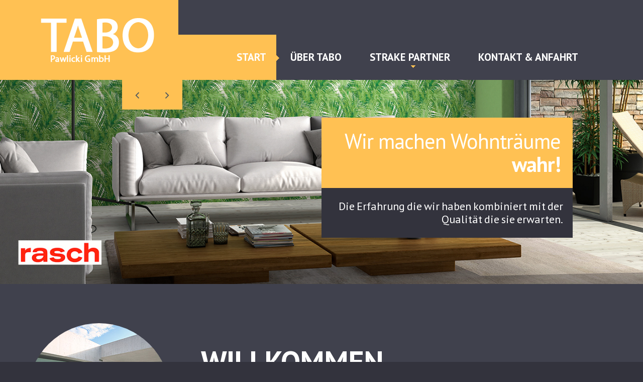

--- FILE ---
content_type: text/html
request_url: http://tabo-herne.de/
body_size: 3282
content:
<!DOCTYPE html>
<html lang="de">
<head>
    <title>TABO Herne</title>
    <meta charset="utf-8">
    <link rel="icon" href="img/favicon.ico" type="image/x-icon">
    <link rel="shortcut icon" href="img/favicon.ico" type="image/x-icon" />
    <meta name="description" content="Your description">
    <meta name="keywords" content="Your keywords">
    <meta name="author" content="Your name">
    <link rel="stylesheet" href="css/bootstrap.css" >
    <link rel="stylesheet" href="css/responsive.css">
    <link rel="stylesheet" href="css/style.css">
    <link rel="stylesheet" href="css/camera.css">
    
    <!-- font-awesome font -->
    <link rel="stylesheet" href="font/font-awesome.css" type="text/css" media="screen">
    <!-- font-awesome font end -->
    
	<script src="js/jquery.js"></script>
    <script src="js/jquery-migrate-1.1.1.js"></script>
    <script src="js/jquery.easing.1.3.js"></script>
    <script src="js/superfish.js"></script>
    <script src="js/jquery.mobilemenu.js"></script>
    <script src="js/jquery.equalheights.js"></script>
    <script src="js/jquery.ui.totop.js"></script>
    <script src="js/sForm.js"></script>
    
    
    <script src='js/camera.js'></script>
    <!--[if (gt IE 9)|!(IE)]><!-->
        <script src="js/jquery.mobile.customized.min.js"></script>
    <!--<![endif]-->
    
    
    <script>	
     
        $(window).load( function(){	
            
        //mewsletter
 	      $('#newsletter1').sForm({
     	     ownerEmail:'#',
     	     sitename:'sitename.link'
  	     })
            
    	   jQuery('.camera_wrap').camera();	 
           	 
        });
    </script>
    
	<!--[if lt IE 8]>
  		<div style='text-align:center'><a href="http://www.microsoft.com/windows/internet-explorer/default.aspx?ocid=ie6_countdown_bannercode"><img src="http://www.theie6countdown.com/img/upgrade.jpg"border="0"alt=""/></a></div>  
 	<![endif]-->
  <!--[if lt IE 9]>
    <link rel="stylesheet" href="css/ie.css" type="text/css" media="screen">
    <script src="assets/js/html5shiv.js"></script>
  <![endif]-->
</head>

<body>
<div class="mainwrap">
<!--==============================header=================================-->
<header>
    <div class="headtop">
        <div class="container">
            <h1 class="brand_"><a href="index.html"><img alt="TABO-Herne" src="img/logo.png"></a></h1>
            <div class="navbar navbar_ clearfix extra">
              <div class="nav-collapse nav-collapse_ collapse">
                <ul class="nav sf-menu">
                  <li class="active"><a href="index.html">Start</a><span></span></li>
                  <li><a href="index-1.html">Über TABO</a><span></span></li>
				  <li><a href="index-2.html">Strake Partner</a><span></span>     				
					  <ul>
                     	<li><a href="index-2_1.html">Tretford</a></li>
                      	<li><a href="index-2_2.html">Schlau</a></li>
                    </ul></li>
					
                  <li><a href="index-4.html">Kontakt & Anfahrt</a><span></span></li>
                </ul>
              </div>
            </div> 
        </div>
        <div class="left-bg"></div>
    </div>
</header> 
<!--==============================content=================================-->
<div id="content">
    <!--============================== slider =================================-->
    <div class="slider">
        <div class="camera_wrap">
          <div data-src="img/picture1.jpg">
            <div class="camera_caption fadeIn">
                <div class="camera_caption_bg">
                  <div class="title1">Wir machen Wohnträume <strong>wahr!</strong></div>
                  <div class="title2">Die Erfahrung die wir haben kombiniert mit der Qualität die sie erwarten.</div>
                </div>
            </div>
          </div>
          <div data-src="img/picture2.jpg">
            <div class="camera_caption fadeIn">
                <div class="camera_caption_bg">
                  <p class="title1">Zuhause <strong>wohlfühlen.</strong></p>
                  <p class="title2">Wir sind eines der größten Teppich & Tapeten Häuser Deutschlands.</p>
                </div>
            </div>
            </div>
          <div data-src="img/picture3.jpg">
            <div class="camera_caption fadeIn">
                <div class="camera_caption_bg">
                  <p class="title1">Zuhause <strong>neu gestalten.</strong></p>
                  <p class="title2">Unser Team berät sie gerne.</p>
                </div>
            </div>
            </div>
          <div data-src="img/picture4.jpg">
            <div class="camera_caption fadeIn">
                <div class="camera_caption_bg">
                  <p class="title1">Wohnräume <strong>zu Ihrem Zuhause machen.</strong></p>
                  <p class="title2">Acht Abteilungen auf über 5.000qm Verkaufsfläche.</p>
                </div>
            </div>
            </div>
          </div>
    </div>
    <!--============================== row_1 =================================-->
    <div class="row_1">
        <div class="container">
            <div class="row">
                <div class="span12 welcome">
                    <figure><img class="img-circle" src="img/page1_img1.jpg" alt=""></figure>
                    <div class="overflow">
                        <h2>Willkommen</h2>
                        <p>Wir sind eines der größten Teppich & Tapeten Häuser Deutschlands! In mehr als acht Abteilungen auf äber 5.000 qm Verkaufsfläche wartet bestimmt auch schon genau die richtige Idee um Ihre Wohnräume zu dem zu machen was sie sein sollten: Zu Ihrem Zuhause.</p>
                    </div>
                </div>
            </div>
        </div>
    </div>
    <!--============================== row_2 =================================-->
    <div class="row_2">
        <div class="leftside">
            <div class="infotext1">
                <h2>Komfort</h2>    
                <p class="maxheight1">Unsere Produkte bieten Komfort auf der ganzen Linie. Das Raumklima wird nachhaltig verbessert. Die Wärmeisolierung und Geräuschreduzierung kombiniert mit der Weichheit, beispielsweise bei Teppichböden, bieten neben wirtschaftlichen auch sensorische Vorteile, die jedes Zuhause noch wohnlicher machen.</p>                
            </div>
        </div>
        <div class="rightside">
            <div class="infotext1">
                <h2>Qualität</h2>     
                <p class="maxheight1">Die ausgezeichnete Qualität unserer Produkte sind bei TABO Pawlicki die Grundlage für Ihren Wohntraum. Unser gesamtes Portfolio wird streng überwacht, die Mitarbeiter permanent geschult und der hohe Know-how-Standard weiterentwickelt.</p>
            </div>
        </div>
    </div>
    <!--============================== row_3 =================================-->
    <div class="row_3">
        <div class="container">
            <div class="row">
                <div class="span12 newsletter">
                    <h2>Der TABO Newsletter.</h2>
                    <p>Verpassen Sie keine Neuheiten oder Angebote mehr.</p>
                    <form id="newsletter1">
                      <div class="success">Ihre Anmeldung<br> ist gesendet worden</div>
                        <fieldset>
                        <label class="email">
                            <input type="email" value="Ihre Emailadresse">
                            <span class="error">*Das ist keine gültige Emailadresse</span></label>
                            <br class="clear">
                            <div class="btns"><a href="#" class="button" data-type="submit"><i class="icon-exclamation-sign"></i></a></div>
                      </fieldset>
                    </form>  
                    <a class="btn-link link1" href="#">Newsletter abmelden.</a>
                </div>
            </div>
        </div>        
    </div>
    <!--============================== row_4 =================================-->
    <div class="row_4">
        <div class="container">
            <div class="row">
                <div class="span12 solutions">
                    <figure><img class="img-circle" src="img/page1_img4.jpg" alt=""></figure>
                    <div class="overflow">
                        <h2>Wir, für Sie</h2>
                        <p>Wir beraten Sie gerne bei der Farbzusammenstellung, leisten Hilfestellung bei der Abstimmung von Bodenbelägen, Gardinen und Tapeten für Ihre Räumlichkeiten. Bestellung, Koordination von Lieferterminen, Bereitstellen von Musterfarben sind nur ein kleiner Auszug unseres Serviceportfolios.</p>
                    </div>
                </div>
            </div>
        </div>
    </div>  
</div>
<!--==============================footer=================================-->
<footer>
    <div class="fline">
        <div class="linefooter"></div>
    </div>
    <div class="footerrow1">
        <div class="container">
            <div class="row">
                <div class="span12">
                    <ul class="social">
                        <li>
                            <a class="icon-facebook" href="https://www.facebook.com/TABO-Pawlicki-GmbH-434345736697108/"></a>
                        </li>
                    </ul>
                </div>
            </div>
        </div>
    </div>
    <div class="footerrow2">
        <div class="container">
            <div class="row">
                <div class="span12 footerprivacy">
                    <div class="privacytxt">TABO Pawlicki GmbH &copy; 2018 &bull; <a class="txt-1" href="index-5.html"> AGB & Impressum </a><a rel="nofollow" href="index-6.html" target="_blank">Datenschutz</a></div>
                    <a class="footerbrand" href="index.html"><img alt="TABO Pawlicki" src="img/logofooter.png"></a>
                    <p class="smaladdress">44629 Herne<br>Bahnhofstr. 162-174</p>
                    <p>Telefon:<span>02323 54888</span></p>
                </div>
            </div>
        </div>
    </div>    
</footer>
<script src="js/bootstrap.js"></script>
</div>
</body>
</html>

--- FILE ---
content_type: text/css
request_url: http://tabo-herne.de/css/style.css
body_size: 49460
content:
@import url(//fonts.googleapis.com/css?family=PT+Sans:400,700);
 @import url(//fonts.googleapis.com/css?family=Pacifico);
/*------ template stylization ------*/
body {
	background: #33333d;
}
.mainwrap {
	position: relative;
}
a[href^="tel:"] {
	color: inherit;
	text-decoration: none;
}
/*-----colors-------*/
/*-----rows-------*/
.row_1 {
	padding: 78px 0 82px;
	background: #40414d;
}
.row_2 {
	overflow: hidden;
	padding: 0;
	background: #40414d;
	position: relative;
}
.row_3 {
	padding: 92px 0 68px;
	background: #eae8e6;
}
.row_4 {
	padding: 82px 0 78px;
	background: #dfdddb;
}
.row_5 {
	padding: 70px 0 0;
	background: #eae8e6;
}
.row_6 {
	padding: 55px 0 50px;
	background: #eae8e6;
}
.row_7 {
	padding: 23px 0 61px;
	background: #eae8e6;
}
.row_8 {
	padding: 70px 0 92px;
	background: #eae8e6;
}
.row_9 {
	padding: 70px 0 20px;
	background: #eae8e6;
}
.row_10 {
	padding: 93px 0 87px;
	background: #eae8e6;
}
.row_11 {
	padding: 93px 0 87px;
	background: #eae8e6;
}
.row_12 {
	padding: 70px 0 87px;
	background: #eae8e6;
}
.row_13 {
	padding: 117px 0 87px;
	background: #eae8e6;
}
.m_top1 {
	margin-top: -8px;
}
/*------headings texts links---------*/
h2 {
	letter-spacing: -1px;
	padding: 20px 0;
	text-decoration: none;
	text-transform: uppercase;
	font-family: 'PT Sans', sans-serif;
	font-size: 50px;
	line-height: 50px;
	font-weight: 700;
	color: #898a91;
	margin: 0;
}
h3 {
	padding: 0;
	margin: 0;
	text-decoration: none;
	font-family: 'PT Sans', sans-serif;
	font-size: 19px;
	line-height: 28px;
	font-weight: 700;
	color: #898a91;
	margin-bottom: 5px;
}
p {
	padding: 0;
	margin: 0;
	text-decoration: none;
	font-family: 'PT Sans', sans-serif;
	font-size: 19px;
	line-height: 30px;
	font-weight: 400;
	color: #9495a1;
	margin-bottom: 15px;
}
.btn.link4 {
	position: relative;
	border: none;
	text-shadow: none;
	font-family: 'PT Sans', sans-serif;
	font-size: 19px;
	line-height: 25px;
	font-weight: 400;
	text-transform: none;
	color: #ffffff;
	padding: 8px 23px;
	border-radius: 0;
	background-position: 0 0;
	background: #ffc153;
	box-shadow: none;
	-webkit-transition: all 0.2s ease;
	-moz-transition: all 0.2s ease;
	-o-transition: all 0.2s ease;
	transition: all 0.2s ease;
}
.btn.link4:hover {
	background: #898a91;
	-webkit-transition: all 0.2s ease;
	-moz-transition: all 0.2s ease;
	-o-transition: all 0.2s ease;
	transition: all 0.2s ease;
}
/*----------- Back to top --------------*/
#toTop {
	display: none;
	width: 47px;
	height: 47px;
	overflow: hidden;
	background: url(../img/totop.jpg) 0 top no-repeat;
	position: fixed;
	margin-right: -750px !important;
	right: 50%;
	bottom: 40px;
	z-index: 999;
}
#toTop:hover {
	background-position: 0 -47px;
}
#toTop:active, #toTop:focus {
	outline: none;
}
/****************** header *******************/
header {
	width: 100%;
	z-index: 10!important;
	padding: 0;
	overflow: visible;
	background-color: #40414d;
}
.headtop {
	z-index: 2;
}
.left-bg {
	top: 0;
	background: #ffc153;
	width: 100%;
	right: 50%;
	margin-right: 410px;
	height: 159px;
	position: absolute;
	z-index: 0;
}
/*-------- Logo -------- */
.brand_ {
	position: relative;
	z-index: 10;
	margin: 0;
	display: inline-block;
	overflow: hidden;
	float: left;
	padding: 24px 48px 24px 25px;
	background: #ffc153;
}
.brand_ a:hover {
	text-decoration: none;
}
/*-----------end logo-----------*/
/*-----------------navbar---------------------*/
.navbar_, .navbar_ nav {
	position: relative;
}
.navbar_ {
	position: relative;
	margin: 69px 0 0 0;
	padding: 0;
}
.navbar_ .navbar-inner_ {
	padding: 0;
	margin: 0;
	border: none;
	min-height: inherit;
 filter: progid:DXImageTransform.Microsoft.gradient(enabled = false);
}
.nav .sf-menu {
	position: relative;
}
.navbar_ .container {
	position: relative;
}
.nav-collapse_ {
	float: left;
	z-index: 30;
	z-index: 10;
	margin: 0;
	position: relative;
}
.navbar_ .nav {
	margin: 0;
}
.nav-collapse_ .nav li {
	padding: 0;
	position: relative;
	z-index: 9999;
	zoom: 1;
}
.nav-collapse_ .nav > li:first-child {
	background: none;
}
.nav-collapse_ .nav > li:first-child a {
	padding: 35px 20px 35px 116px;
}
.nav-collapse_ .nav > li > a {
	text-decoration: none;
	text-transform: uppercase;
	font-family: 'PT Sans', sans-serif;
	font-size: 21px;
	line-height: 20px;
	font-weight: 700;
	display: block;
	position: relative;
	color: #ffffff;
	z-index: 10;
	background: none;
	-webkit-border-radius: 0;
	-moz-border-radius: 0;
	border-radius: 0;
	padding: 35px 28px 35px;
	margin: 0;
	text-shadow: none;
	-webkit-transition: all 0.2s ease;
	-moz-transition: all 0.2s ease;
	-o-transition: all 0.2s ease;
	transition: all 0.2s ease;
}
.nav-collapse_ .nav > li > span {
	position: absolute;
	width: 6px;
	height: 11px;
	right: -6px;
	top: 45%;
	background: url(../img/arrowmenu.png) right center no-repeat;
	width: 0;
}
.nav-collapse_ .nav > li > a .sf-sub-indicator {
	background: url(../img/indicator.png) 0 top no-repeat;
	width: 9px;
	height: 5px;
	display: inline-block;
	top: 61px;
	right: 45%;
	position: absolute;
	z-index: 5;
}
.nav-collapse_ .nav > li.active > a .sf-sub-indicator {
	background-position: bottom;
	background: url(../img/indicator.png) 0 bottom no-repeat;
}
.nav-collapse_ .nav > li > a:hover .sf-sub-indicator {
	background-position: bottom;
	background: url(../img/indicator.png) 0 bottom no-repeat;
}
.nav-collapse_ .nav > li.active > a, .nav-collapse_ .nav > li.active > a:hover {
	color: #ffffff;
	background: none;
	box-shadow: none;
	background: #ffc153;
}
.nav-collapse_ .nav > li.active > a + span, .nav-collapse_ .nav > li.active > a:hover + span {
	width: 100%;
	-webkit-transition: all 0.14s ease-out;
	-moz-transition: all 0.14s ease-out;
	-o-transition: all 0.14s ease-out;
	transition: all 0.14s ease-out;
}
.navbar_ .nav > .active > a, .navbar_ .nav > .active > a:hover, .navbar_ .nav > .active > a:focus {
	background: #ffc153;
}
.navbar_ .nav > .active > a + span, .navbar_ .nav > .active > a:hover + span, .navbar_ .nav > .active > a:focus + span {
	width: 100%;
	-webkit-transition: all 0.14s ease-out;
	-moz-transition: all 0.14s ease-out;
	-o-transition: all 0.14s ease-out;
	transition: all 0.14s ease-out;
}
.nav-collapse_ .nav > li > a:hover {
	color: #ffffff;
	background: #ffc153;
	-webkit-transition: all 0.2s ease;
	-moz-transition: all 0.2s ease;
	-o-transition: all 0.2s ease;
	transition: all 0.2s ease;
}
.nav-collapse_ .nav > li > a:hover + span {
	width: 100%;
	-webkit-transition: all 0.14s ease-out;
	-moz-transition: all 0.14s ease-out;
	-o-transition: all 0.14s ease-out;
	transition: all 0.14s ease-out;
}
.nav-collapse_ .nav > li.sfHover.active > a .sf-sub-indicator, .nav-collapse_ .nav > li.active > a .sf-sub-indicator, .nav-collapse_ .nav > li.sfHover > a .sf-sub-indicator {
	background-position: 0 bottom;
}
.nav-collapse_ .nav > li.sfHover > a, .nav-collapse_ .nav > li.sfHover > a:hover, .nav-collapse_ .nav > li > a:hover, .nav-collapse_ .nav > li.active > a, .nav-collapse_ .nav > li.active > a:hover {
	color: #ffffff;
	background: #ffc153;
}
.nav-collapse_ .nav > li.sfHover > a + span, .nav-collapse_ .nav > li.sfHover > a:hover + span, .nav-collapse_ .nav > li > a:hover + span, .nav-collapse_ .nav > li.active > a + span, .nav-collapse_ .nav > li.active > a:hover + span {
	width: 100%;
	-webkit-transition: all 0.14s ease-out;
	-moz-transition: all 0.14s ease-out;
	-o-transition: all 0.14s ease-out;
	transition: all 0.14s ease-out;
}
.sub-menu > a {
	position: relative;
}
.nav-collapse_ .nav ul {
	position: absolute;
	display: none;
	left: 0;
	top: 90px;
	list-style: none;
	zoom: 1;
	z-index: 555;
	background: #ffc153;
	padding: 20px 40px;
	margin: 0;
	text-align: center;
	-webkit-border-radius: 0;
	-moz-border-radius: 0;
	border-radius: 0;
	z-index: 9999;
}
.nav-collapse_ .nav ul li:first-child {
	border: none;
}
.nav-collapse_ .sub-menu li {
	background: none;
}
.nav-collapse_ .nav ul li a {
	display: block;
	color: #ffffff;
	background: none;
	margin: 0;
	padding: 5px 0 7px 0;
	text-decoration: none;
	text-transform: uppercase;
	font-family: 'PT Sans', sans-serif;
	font-size: 21px;
	line-height: 20px;
	font-weight: 700;
	text-shadow: none;
}
.nav-collapse_ .nav > li > ul li > a:hover, .nav-collapse_ .nav > li > ul li.sfHover > a {
	background: transparent;
	text-decoration: none;
	text-shadow: none;
	color: #ffffff;
}
.nav-collapse_ .nav > li > ul li > a:hover, .nav-collapse_ .nav > li > ul ul li.sfHover > a {
	background: transparent;
	text-decoration: none;
	text-shadow: none;
	color: #33333d;
}
/*-------------------select------------------*/
.select-menu {
	display: none !important;
}
/**************** header end *****************/
/***************** content ****************/
.welcome figure {
	margin: 0 61px 0 0;
	padding: 0;
	float: left;
}
.welcome h2 {
	padding: 46px 0 24px;
	color: #ffffff;
}
.welcome .overflow {
	overflow: hidden;
}
.solutions figure {
	margin: 0 61px 0 0;
	padding: 0;
	float: left;
}
.solutions h2 {
	padding: 46px 0 24px;
}
.solutions .overflow {
	overflow: hidden;
}
/*-------row2-------*/
.leftside {
	width: 50%;
	position: relative;
	float: left;
	background: #ffc153 url(../img/page1_img2.jpg) right top no-repeat;
}
.leftside .infotext1 {
	float: right;
	width: 58%;
	margin: 115px 108px 0 0;
}
.leftside .infotext1 h2 {
	font-size: 90px;
	line-height: 90px;
	color: #ffffff;
	padding-bottom: 194px;
}
.leftside .infotext1 p {
	color: #fdf0d8;
	margin-bottom: 65px;
}
.rightside {
	width: 50%;
	position: relative;
	float: right;
	background: #40414d url(../img/page1_img3.jpg) left top no-repeat;
}
.rightside .infotext1 {
	margin: 115px 0 0 41px;
	float: left;
	width: 59%;
}
.rightside .infotext1 h2 {
	font-size: 90px;
	line-height: 90px;
	color: #ffffff;
	padding-bottom: 194px;
}
.rightside .infotext1 p {
	color: #9495a1;
	margin-bottom: 65px;
}
/*----------newsletter----------*/
.newsletter {
	text-align: center;
}
.newsletter h2 {
	padding: 20px 0 10px;
}
.newsletter p {
	margin-bottom: 40px;
}
#newsletter1 {
	width: 402px;
	margin: 0 auto;
	position: relative;
}
#newsletter1 input {
	border: 1px solid #d4d1ce;
	background: #f0eeed;
	color: #898a91;
	text-transform: none;
	font-family: 'PT Sans', sans-serif;
	font-size: 19px;
	line-height: 28px;
	font-weight: 700;
	text-shadow: none;
	border-radius: 0;
	padding: 22px 60px 24px 20px;
	width: 100%;
	height: 71px;
	outline: none;
	box-shadow: none;
	-webkit-box-sizing: border-box;
	-moz-box-sizing: border-box;
	box-sizing: border-box;
}
#newsletter1 label {
	display: block;
	min-height: 30px;
	margin-bottom: 0;
}
#newsletter1 .error {
	top: 67px;
	position: absolute;
	display: block;
	overflow: hidden;
	height: 0px;
	font-size: 10px;
	color: #F00;
	-webkit-transition: all 0.3s ease-out;
	-moz-transition: all 0.3s ease-out;
	-o-transition: all 0.3s ease-out;
	transition: all 0.3s ease-out;
}
#newsletter1 .success {
	width: 100%;
	border: 1px solid #000;
	border-radius: 0;
	padding: 17px 0 13px 0;
	background: #f0eeed;
	color: #898a91;
	position: absolute;
	z-index: 10;
	top: 0;
}
.btns {
	right: 0;
	top: 0;
	position: absolute;
}
.btns a {
	font-size: 39px;
	display: inline-block;
	background: transparent;
	margin-top: 16px;
	margin-right: 20px;
	text-decoration: none;
	color: #898a91;
	border-radius: 0;
	-webkit-transition: all 0.14s ease-out;
	-moz-transition: all 0.14s ease-out;
	-o-transition: all 0.14s ease-out;
	transition: all 0.14s ease-out;
}
.btns a:hover {
	color: #ffc153;
	-webkit-transition: all 0.14s ease-out;
	-moz-transition: all 0.14s ease-out;
	-o-transition: all 0.14s ease-out;
	transition: all 0.14s ease-out;
}
#newsletter1 label.invalid .error {
	/*display: block;*/

  height: 19px;
}
/* Form defaults */
input, select, textarea {
	font-family: Arial, Helvetica, sans-serif;
	font-size: 1em;
	vertical-align: middle;
	font-weight: normal;
}
.link1 {
	position: relative;
	top: -17px;
	text-transform: none;
	font-family: 'PT Sans', sans-serif;
	font-size: 10px;
	line-height: 20px;
	font-weight: 400;
	background: url(../img/dotted1.png) center bottom repeat-x;
	color: #898a91;
}
.link1:hover {
	background: transparent;
	text-decoration: none;
	color: #ffc153;
}
/*---------about------------*/
.about p {
	margin-bottom: 30px;
}
.about figure {
	margin: 0 0 20px;
	padding: 0;
}
/*------ history ------- */
.history {
	padding-bottom: 30px;
	margin: -8px 0 0 0;
	list-style: none;
}
.history p {
	margin-top: -2px;
	margin-bottom: 0;
}
.history .overflow {
	overflow: hidden;
	font-size: 10px;
}
.history a {
	color: #898a91;
	text-decoration: none;
	-webkit-transition: all 0.2s ease;
	-moz-transition: all 0.2s ease;
	-o-transition: all 0.2s ease;
	transition: all 0.2s ease;
}
.history a:hover {
	color: #ffc153;
	text-decoration: none;
	-webkit-transition: all 0.2s ease;
	-moz-transition: all 0.2s ease;
	-o-transition: all 0.2s ease;
	transition: all 0.2s ease;
}
.history li {
	overflow: hidden;
	padding-top: 20px;
	color: #909090;
}
.history li:first-child {
	padding: 0;
	border: none;
	margin: 0;
}
.badge_ {
	font-family: 'PT Sans', sans-serif;
	font-weight: 700;
	font-size: 19px;
	line-height: 24px;
	color: #898a91;
	width: 62px;
	text-align: left;
	background: transparent;
	float: left;
	text-shadow: none;
	padding: 1px 0;
	white-space: normal;
	border: none;
	-webkit-border-radius: 0;
	-moz-border-radius: 0;
	border-radius: 0;
	text-transform: uppercase;
}
/*-------List1-------*/
.list1 {
	position: relative;
	padding: 0;
	margin: 27px 0 26px 0;
}
.list1 li {
	display: block;
	list-style: none;
	padding: 0 0 0 18px;
	margin: 0 0 5px 0;
	background: url("../img/bullet1.png") 0 12px no-repeat;
}
.list1 li:first-child {
	padding: 0 0 0 18px;
	margin: 0 0 5px 0;
}
.list1 > li > a {
	font-family: 'PT Sans', sans-serif;
	font-size: 19px;
	line-height: 30px;
	font-weight: 400;
	text-decoration: none;
	color: #898a91;
	-webkit-transition: all 0.1s ease;
	-moz-transition: all 0.1s ease;
	-o-transition: all 0.1s ease;
	transition: all 0.1s ease;
}
.list1 > li > a:hover {
	text-decoration: none;
	color: #ffc153;
	-webkit-transition: all 0.1s ease;
	-moz-transition: all 0.1s ease;
	-o-transition: all 0.1s ease;
	transition: all 0.1s ease;
}
/*----------------list3--------------------*/
.list3 {
	position: relative;
	list-style: none;
	margin: 0 0 0 -30px;
}
.list3 li figure {
	margin: 0 0 20px;
	padding: 0;
}
.list3 li .btn-link {
	color: #898a91;
	-webkit-transition: all 0.2s ease;
	-moz-transition: all 0.2s ease;
	-o-transition: all 0.2s ease;
	transition: all 0.2s ease;
}
.list3 li .btn-link:hover {
	text-decoration: none;
	color: #ffc153;
	-webkit-transition: all 0.2s ease;
	-moz-transition: all 0.2s ease;
	-o-transition: all 0.2s ease;
	transition: all 0.2s ease;
}
/*------ advantages ------- */
.advantages {
	padding-bottom: 30px;
	margin: -8px 0 0 0;
	list-style: none;
}
.advantages p {
	margin-top: -2px;
	margin-bottom: 0;
}
.advantages .overflow {
	overflow: hidden;
	font-size: 10px;
}
.advantages a {
	color: #898a91;
	text-decoration: none;
	display: inline-block;
	-webkit-transition: all 0.2s ease;
	-moz-transition: all 0.2s ease;
	-o-transition: all 0.2s ease;
	transition: all 0.2s ease;
}
.advantages a:hover {
	color: #ffc153;
	text-decoration: none;
	-webkit-transition: all 0.2s ease;
	-moz-transition: all 0.2s ease;
	-o-transition: all 0.2s ease;
	transition: all 0.2s ease;
}
.advantages li {
	overflow: hidden;
	padding-top: 24px;
	margin-top: 23px;
	color: #909090;
	border-top: 1px solid #d4d1ce;
}
.advantages li:first-child {
	padding: 0;
	border: none;
	margin: 0;
}
.badge_2 {
	font-family: 'PT Sans', sans-serif;
	font-weight: 700;
	font-size: 19px;
	line-height: 24px;
	color: #898a91;
	width: 43px;
	text-align: left;
	background: transparent;
	float: left;
	text-shadow: none;
	padding: 1px 0;
	white-space: normal;
	border: none;
	-webkit-border-radius: 0;
	-moz-border-radius: 0;
	border-radius: 0;
	text-transform: uppercase;
}
.testimonials figure {
	float: left;
	margin: 0 20px 0 0;
	padding: 0;
}
.testimonials .title3 {
	margin-top: 19px;
	margin-bottom: 0;
	text-align: right;
	font-size: 23px;
	line-height: 24px;
	font-family: 'Pacifico', cursive;
}
.testimonials .title4 {
	text-align: right;
	font-family: 'PT Sans', sans-serif;
	font-weight: 400;
	font-size: 17px;
	line-height: 22px;
}
.testimonials .overflow {
	overflow: hidden;
}
/*-----carousel-----*/
.gallpad {
	box-sizing: border-box;
	padding: 0 60px;
}
.list_carousel {
	position: relative;
}
.list_carousel #foo {
	margin: 0;
	padding: 0;
	list-style: none;
	display: block;
	cursor: default;
}
.list_carousel #foo > li {
	padding: 0;
	float: left;
	cursor: default;
	margin-left: 15px;
	margin-right: 15px;
	overflow: hidden;
}
.list_carousel #foo > li img {
	width: 100%;
}
.list_carousel #foo li figure {
	margin: 0;
}
.list_carousel.responsive {
	width: auto;
	margin: 0;
}
.list_carousel.responsive .caroufredsel_wrapper {
	cursor: default !important;
}
.list_carousel #foo > li a {
	display: block;
	opacity: 1;
}
.list_carousel #foo > li a:hover {
	opacity: 0.7;
}
.list_carousel .prev, .list_carousel .next {
	display: inline-block;
	width: 37px;
	height: 61px;
	float: left;
	cursor: pointer;
}
.list_carousel .prev {
	position: absolute;
	left: -60px;
	background: url(../img/prev_arrow.png) right top no-repeat;
	-webkit-transition: all 0.15s ease;
	-moz-transition: all 0.15s ease;
	-o-transition: all 0.15s ease;
	transition: all 0.15s ease;
}
.list_carousel .next {
	position: absolute;
	right: -60px;
	float: right;
	background: url(../img/next_arrow.png) left top no-repeat;
	-webkit-transition: all 0.15s ease;
	-moz-transition: all 0.15s ease;
	-o-transition: all 0.15s ease;
	transition: all 0.15s ease;
}
.list_carousel .prev:hover {
	background: url(../img/prev_arrow.png) left top no-repeat;
	-webkit-transition: all 0.15s ease;
	-moz-transition: all 0.15s ease;
	-o-transition: all 0.15s ease;
	transition: all 0.15s ease;
}
.list_carousel .next:hover {
	background: url(../img/next_arrow.png) right top no-repeat;
	-webkit-transition: all 0.15s ease;
	-moz-transition: all 0.15s ease;
	-o-transition: all 0.15s ease;
	transition: all 0.15s ease;
}
.list_carousel .foo-btn {
	position: absolute;
	top: 180px;
	width: 100%;
}
/*--------list-blog-----------*/
.list-blog {
	margin: -2px 0 0 0;
}
.list-blog li {
	display: block;
	margin-top: 40px;
}
.list-blog li {
	margin-top: 0px;
	margin-bottom: 49px;
	padding-bottom: 45px;
	border-bottom: 1px solid #d4d1ce;
}
.list-blog li .date {
	padding-bottom: 20px;
}
.list-blog li .badge_3 {
	text-transform: uppercase;
	text-shadow: none!important;
	font-family: 'PT Sans', sans-serif;
	font-weight: 700;
	font-size: 21px;
	line-height: 24px;
	color: #ffffff;
	background: #ffc153;
 filter: progid:DXImageTransform.Microsoft.gradient(enabled = false);
	-webkit-border-radius: 0;
	-moz-border-radius: 0;
	border-radius: 0;
	width: 70px;
	height: 72px;
	line-height: 1em;
	color: #fff;
	padding: 0;
	margin: 0px 20px 0px 0px;
	text-align: center;
	float: left;
}
.list-blog li .badge_3 span {
	margin-top: 16px;
	line-height: 20px;
	display: block;
}
.list-blog .extra-wrap .pull-right {
	margin-right: 31px;
}
.list-blog .extra-wrap .link3 {
	color: #9495a1;
	-webkit-transition: all 0.15s ease;
	-moz-transition: all 0.15s ease;
	-o-transition: all 0.15s ease;
	transition: all 0.15s ease;
}
.list-blog .extra-wrap .link3:hover {
	color: #ffc153;
	text-decoration: none;
	-webkit-transition: all 0.15s ease;
	-moz-transition: all 0.15s ease;
	-o-transition: all 0.15s ease;
	transition: all 0.15s ease;
}
.blogcont p {
	margin-bottom: 15px !important;
}
.list-blog > li > div > figure {
	border: none;
	float: left;
	margin: 0;
	margin-right: 22px;
	margin-bottom: 5px;
}
.list-blog > li > div > div > p {
	margin-top: -5px;
	margin-bottom: 7px;
}
.list-blog p.text-info {
	padding: 0;
	margin: 0;
	text-decoration: none;
	font-family: 'PT Sans', sans-serif;
	font-size: 19px;
	line-height: 28px;
	font-weight: 700;
	color: #898a91;
	margin-top: 12px;
}
.list-blog p.text-info a {
	color: #898a91;
	text-decoration: none;
	-webkit-transition: all 0.15s ease;
	-moz-transition: all 0.15s ease;
	-o-transition: all 0.15s ease;
	transition: all 0.15s ease;
}
.list-blog p.text-info a:hover {
	color: #ffc153;
	text-decoration: none;
	-webkit-transition: all 0.15s ease;
	-moz-transition: all 0.15s ease;
	-o-transition: all 0.15s ease;
	transition: all 0.15s ease;
}
/*-------List2-------*/
.list2 {
	position: relative;
	padding: 0;
	margin: -10px 0 88px 0;
}
.list2 li {
	display: block;
	list-style: none;
	padding: 0 0 0 18px;
	margin: 0 0 5px 0;
	background: url("../img/bullet1.png") 0 12px no-repeat;
}
.list2 li:first-child {
	padding: 0 0 0 18px;
	margin: 0 0 5px 0;
}
.list2 > li > a {
	font-family: 'PT Sans', sans-serif;
	font-size: 19px;
	line-height: 30px;
	font-weight: 400;
	text-decoration: none;
	color: #898a91;
	-webkit-transition: all 0.1s ease;
	-moz-transition: all 0.1s ease;
	-o-transition: all 0.1s ease;
	transition: all 0.1s ease;
}
.list2 > li > a:hover {
	text-decoration: none;
	color: #ffc153;
	-webkit-transition: all 0.1s ease;
	-moz-transition: all 0.1s ease;
	-o-transition: all 0.1s ease;
	transition: all 0.1s ease;
}
/*-- contacts page --*/
.map {
	overflow: hidden;
	line-height: 0;
	font-size: 0;
	-webkit-box-sizing: border-box;
	-moz-box-sizing: border-box;
	box-sizing: border-box;
}
.map iframe {
	width: 100%;
	height: 622px;
	border: none;
	margin-top: 6px;
	margin-bottom: 0;
	padding-bottom: 0;
}
.address h2 {
	padding-top: 42px;
	padding-bottom: 14px;
}
address {
	margin: 0;
	margin-bottom: 12px;
}
address > p {
	color: #9495a1;
	margin-bottom: 20px;
}
address .info p:first-child {
	color: #9495a1;
	margin-top: 12px;
	margin-bottom: 30px;
}
.info {
	display: inline-block;
}
.padding_top1 {
	padding-top: 31px;
}
.info > p {
	color: #9495a1;
	margin-bottom: 0;
}
.info > p span {
	color: #9495a1;
	width: 128px;
	display: inline-block;
}
.info a {
	color: #9495a1;
	text-decoration: none;
	font-weight: normal;
	-webkit-transition: all 0.35s ease;
	-moz-transition: all 0.35s ease;
	-o-transition: all 0.35s ease;
	transition: all 0.35s ease;
}
.info a:hover {
	color: #ffc153;
	text-decoration: none;
	-webkit-transition: all 0.35s ease;
	-moz-transition: all 0.35s ease;
	-o-transition: all 0.35s ease;
	transition: all 0.35s ease;
}
/***** contact form *****/
.contact-form {
	position: relative;
	vertical-align: top;
	z-index: 1;
	margin: 0;
	top: 10px;
}
.contact-form .txt-form {
	display: none;
}
.contact-form .coll-1, .contact-form .coll-2, .contact-form .coll-3 {
	margin-bottom: 9px;
	float: left;
	width: 200px;
}
.contact-form .coll-1, .contact-form .coll-2 {
	margin-right: 10px;
}
.contact-form fieldset {
	top: 11px;
	border: none;
	padding: 0;
	width: 100%;
	position: relative;
	z-index: 10;
}
.contact-form label {
	display: block;
	min-height: 45px;
	position: relative;
	margin: 0;
	padding: 0;
	float: left;
	width: 100%;
}
.contact-form .message {
	display: block;
	width: 100%;
}
.contact-form input {
	padding: 11px 18px;
	margin: 0;
	margin-bottom: 2px !important;
	text-decoration: none;
	font-family: 'PT Sans', sans-serif;
	font-size: 19px;
	line-height: 28px;
	font-weight: 700;
	color: #898a91;
	background: #f0eeed;
	outline: none;
	width: 100%;
	border: 1px solid #d4d1ce;
	-webkit-box-shadow: none;
	-moz-box-shadow: none;
	box-shadow: none;
	float: left;
	-webkit-border-radius: 0;
	-moz-border-radius: 0;
	border-radius: 0;
	-webkit-box-sizing: border-box;
	-moz-box-sizing: border-box;
	box-sizing: border-box;
}
.contact-form textarea {
	padding: 11px 15px;
	margin: 0;
	margin-bottom: 2px !important;
	font-family: 'PT Sans', sans-serif;
	font-size: 19px;
	line-height: 28px;
	font-weight: 700;
	color: #898a91;
	background: #f0eeed;
	outline: none;
	width: 100%;
	border: 1px solid #d4d1ce;
	-webkit-box-shadow: none;
	-moz-box-shadow: none;
	box-shadow: none;
	float: left;
	-webkit-border-radius: 0;
	-moz-border-radius: 0;
	border-radius: 0;
	-webkit-box-sizing: border-box;
	-moz-box-sizing: border-box;
	box-sizing: border-box;
}
.contact-form input {
	height: 50px;
}
.contact-form input:focus, .contact-form textarea:focus {
	-webkit-box-shadow: none !important;
	-moz-box-shadow: none !important;
	box-shadow: none !important;
	border: 1px solid #d4d1ce !important;
	color: #727272 !important;
	border: 1px solid #d4d1ce;
}
.contact-form .area .error {
	float: none;
}
.contact-form textarea {
	width: 100%;
	height: 361px;
	resize: none;
	overflow: auto;
}
.contact-form .success {
	border: none;
	display: none;
	position: absolute;
	left: 0;
	top: 0;
	font-size: 14px;
	line-height: 20px;
	background: #fff;
	padding: 21px 0px;
	text-transform: none;
	text-align: center;
	z-index: 20;
	width: 100%;
	-webkit-box-sizing: border-box;
	-moz-box-sizing: border-box;
	box-sizing: border-box;
}
.contact-form .error, .contact-form .empty {
	color: #f00;
	font-size: 10px;
	line-height: 1.2em;
	display: none;
	text-align: right;
	overflow: hidden;
	width: 100%;
	text-transform: none;
	position: absolute;
	top: 37px;
	right: 0;
}
.contact-form .message .error, .contact-form .message .empty {
	top: 348px;
}
.contact-form .buttons-wrapper {
	margin: 0;
}
.contact-form .buttons-wrapper a {
	margin-top: 30px;
	padding: 8px 23px;
}
.contact-form .buttons-wrapper a:hover {
	text-decoration: none;
}
.contact-form .buttons-wrapper p {
	top: -10px;
	position: relative;
	font-weight: 200;
	display: inline-block;
	color: #9495a1;
	text-transform: uppercase;
}
.contact-form .buttons-wrapper span {
	display: inline-block;
	position: relative;
	top: 18px;
	margin-left: 30px;
	font-family: 'PT Sans', sans-serif;
	font-size: 19px;
	line-height: 28px;
	font-weight: 700;
	color: #898a91;
}
.address .link1 {
	padding: 7px 32px;
}
/*-- end contacts --*/
/*--------policy----------*/
.policy h2 {
	padding-bottom: 10px;
	word-spacing: -2px;
}
.policy p {
	margin-bottom: 30px;
}
.privacy_link {
	color: #9495a1;
	-webkit-transition: all 0.15s ease;
	-moz-transition: all 0.15s ease;
	-o-transition: all 0.15s ease;
	transition: all 0.15s ease;
}
.privacy_link:hover {
	color: #ffc153;
	text-decoration: none;
	-webkit-transition: all 0.15s ease;
	-moz-transition: all 0.15s ease;
	-o-transition: all 0.15s ease;
	transition: all 0.15s ease;
}
/*404 page*/
/*404 page*/
.block-404 .span7 {
	margin-bottom: 20px;
}
.block-404 .span7 img {
	margin: 11px 0 0 0;
}
.block-404 .forminfo {
	margin-top: -10px;
}
.block-404 .forminfo h2 {
	line-height: 46px;
	padding-bottom: 65px;
}
.block-404 .forminfo p {
	margin-bottom: 60px;
}
.form-404 {
	width: 100%;
	margin-top: 29px;
	position: relative;
}
.form-404 input {
	position: absolute;
	padding: 8px 10px 9px;
	outline: none;
	height: 41px;
	width: 71%;
	font-family: 'PT Sans', sans-serif;
	font-size: 19px;
	line-height: 24px;
	font-weight: 400;
	margin: 0;
	-webkit-box-sizing: border-box;
	-moz-box-sizing: border-box;
	box-sizing: border-box;
	-webkit-border-radius: 0;
	-moz-border-radius: 0;
	border-radius: 0;
	box-shadow: none;
	background: #f0eeed;
	border: 1px solid #d4d1ce;
	color: #898a91;
	float: left;
}
.form-404 input:focus {
	box-shadow: none;
	outline: none;
	border: 1px solid #d4d1ce;
}
.block-404 .link4 {
	position: absolute;
	right: 0;
	top: 0;
	float: right;
}
/**/
/*************** content end **************/
/***************** footer ******************/
footer {
	padding: 0 0;
}
.fline {
	position: relative;
}
.fline .linefooter {
	top: -9px;
	height: 19px;
	width: 100%;
	display: block;
	content: "";
	position: absolute;
	background: transparent url(../img/footerline.png) center top repeat-x;
	z-index: 50;
}
.footerrow1 {
	padding: 67px 0 20px;
}
/*---------social---------*/
.social {
	text-align: center;
	list-style: none;
	position: relative;
	margin: 0;
	border-bottom: 1px solid #474750;
	padding-bottom: 51px;
}
.social li {
	display: inline-block;
}
.social li a {
	color: #ffffff;
	text-decoration: none;
	padding: 15px 13px;
	margin: 0 1px;
	background: #2c2c34;
	-webkit-border-radius: 400px;
	-moz-border-radius: 400px;
	border-radius: 400px;
	-webkit-transition: all 0.2s ease;
	-moz-transition: all 0.2s ease;
	-o-transition: all 0.2s ease;
	transition: all 0.2s ease;
}
.social li a:hover {
	background: #ffc153;
	-webkit-transition: all 0.2s ease;
	-moz-transition: all 0.2s ease;
	-o-transition: all 0.2s ease;
	transition: all 0.2s ease;
}
/*-----end social----------*/
.footerrow2 {
	padding: 20px 0;
}
.footerbrand {
	display: inline-block;
	position: relative;
	margin-bottom: 61px;
}
.footerprivacy {
	text-align: center;
}
.footerprivacy p span {
	margin-left: 10px;
}
.privacytxt {
	text-transform: uppercase;
	text-align: center;
	font-family: 'PT Sans', sans-serif;
	font-size: 9px;
	line-height: 20px;
	font-weight: 400;
	color: #9495a1;
	margin-bottom: 54px;
}
.privacytxt a {
	color: #9495a1;
}
.privacytxt a:hover {
	color: #ffc153;
	text-decoration: none;
}
.smaladdress {
	text-transform: none;
	text-align: center;
	font-family: 'PT Sans', sans-serif;
	font-size: 9px;
	line-height: 16px;
	font-weight: 400;
	color: #9495a1;
	padding-bottom: 33px;
	margin-bottom: 27px;
	border-bottom: 1px solid #474750;
}
/************** footer end ******************/
/**************** media queries **************/
/*************************************************/
@media (min-width: 1700px) {
.leftside .infotext1,  .rightside .infotext1 {
	width: 550px !important;
}
}
/*************************************************/
@media (min-width: 1200px) {
.block-404 .forminfo h2 {
	line-height: 56px;
	padding-bottom: 65px;
}
.form-404 input {
	position: absolute;
	padding: 8px 10px 9px;
	outline: none;
	height: 41px;
	width: 77%;
}
.contact-form .coll-1,  .contact-form .coll-2,  .contact-form .coll-3 {
	float: left;
	width: 250px;
}
.list_carousel .foo-btn {
	top: 220px;
}
h2 {
	font-size: 60px;
	line-height: 60px;
}
.left-bg {
	top: 0;
	background: #ffc153;
	width: 100%;
	right: 50%;
	margin-right: 410px;
	position: absolute;
	z-index: 0;
}
}
@media (min-width: 980px) and (max-width: 1199px) {
.list_carousel .foo-btn {
	top: 150px;
}
}
/*************************************************/
@media (min-width: 768px) and (max-width: 979px) {
.block-404 .forminfo h2 {
	line-height: 40px;
	padding-bottom: 30px;
}
.brand_ {
	position: relative;
	z-index: 10;
	margin: 0;
	display: inline-block;
	overflow: hidden;
	float: left;
	padding: 24px 36px 24px 37px;
	background: #ffc153;
}
.left-bg {
	display: none;
}
.form-404 input {
	position: absolute;
	padding: 8px 10px 9px;
	outline: none;
	height: 41px;
	width: 63%;
}
.contact-form .coll-1,  .contact-form .coll-2,  .contact-form .coll-3 {
	float: none;
	width: 100%;
}
.list-blog > li > div > figure {
	border: none;
	float: none;
	margin: 0;
	margin-right: 0;
	margin-bottom: 20px;
}
.list-blog > li > div > figure img {
	width: 100%;
}
h2 {
	font-size: 40px;
	line-height: 40px;
}
.list_carousel .foo-btn {
	top: 95px;
}
.testimonials figure {
	float: none;
	margin: 0 0 20px 0;
	padding: 0;
}
.testimonials figure img {
	width: 100%;
}
.row_2 .infotext1 h2 {
	font-size: 70px;
}
.nav-collapse_ .nav > li:first-child a {
	padding: 35px 18px 35px;
	margin: 0;
}
.nav-collapse_ .nav > li > a {
	padding: 35px 18px 35px;
	margin: 0 !important;
}
.nav-collapse_ .nav > li {
	float: left;
}
.nav-collapse_ .nav ul {
	left: 0;
	padding: 20px;
}
.navbar_ .nav-collapse_ {
	width: auto!important;
	overflow: visible !important;
	height: auto;
	clear: none;
}
.info > p span {
	color: #9495a1;
	width: 128px;
	display: block;
	float: none;
}
}
/*************************************************/
@media (max-width: 767px) {
.block-404 .forminfo h2 {
	line-height: 40px;
	padding-bottom: 30px;
}
.list-blog > li > div > figure {
	border: none;
	float: left;
	margin: 0;
	width: 50%;
	margin-right: 22px;
	margin-bottom: 5px;
}
.list-blog > li > div > figure img {
	width: 100%;
}
.form-404 input {
	position: absolute;
	padding: 8px 10px 9px;
	outline: none;
	height: 41px;
	width: 84%;
}
.contact-form .coll-1,  .contact-form .coll-2,  .contact-form .coll-3 {
	float: none;
	width: 100%;
}
.list_carousel .foo-btn {
	top: 40%;
}
h2 {
	font-size: 40px;
	line-height: 40px;
}
.list3 li {
	float: left;
	width: 44%;
	margin-left: 30px;
	margin-bottom: 30px;
}
.list3 li figure {
	margin: 0 0 20px;
	padding: 0;
}
.list3 li figure img {
	width: 100%;
}
.about figure {
	margin: 0 20px 10px 0;
	padding: 0;
	float: left;
}
.row_2 .infotext1 h2 {
	font-size: 65px;
}
.brand_ {
	text-align: center;
	float: none;
	display: block;
	padding: 22px 0 26px;
	margin: 0 auto;
}
.headtop {
	background: #ffc153;
}
.sf-menu {
	display: none !important;
}
.navbar_ .nav-collapse_ {
	float: none;
	display: none;
}
.navbar_ .btn-navbar {
	display: none;
}
.navbar_ {
	background: transparent;
	margin-top: 0;
	width: 100%;
}
.select-menu {
	display: block !important;
	color: #ffffff;
	border: 1px solid #33333d;
	background: #343434 !important;
	-webkit-box-shadow: none;
	-moz-box-shadow: none;
	box-shadow: none;
	position: relative;
	width: 100%;
	margin: 10px 0 20px;
}
.select-menu option {
	padding-bottom: 4px;
}
}
/*************************************************/
@media (max-width: 680px) {
.form-404 input {
	position: absolute;
	padding: 8px 10px 9px;
	outline: none;
	height: 41px;
	width: 80%;
}
.list_carousel #foo > li {
	margin-left: 10px;
	margin-right: 10px;
}
.gallpad {
	padding: 0;
}
.list_carousel.responsive {
	text-align: center;
}
.list_carousel .foo-btn {
	position: relative;
	top: 20px;
	display: inline-block;
	width: 100%;
	margin: 20px 0;
}
.list_carousel .prev {
	left: 0;
}
.list_carousel .next {
	right: 0;
}
.leftside {
	width: 100%;
}
.leftside .infotext1 {
	float: none;
	width: 80%;
	margin: 115px 108px 0 30px;
}
.leftside .infotext1 h2 {
	font-siz: 90px;
}
.leftside .infotext1 p {
	margin-bottom: 40px;
}
.rightside {
	width: 100%;
}
.rightside .infotext1 {
	float: none;
	width: 80%;
	margin: 115px 108px 0 30px;
}
.rightside .infotext1 h2 {
	font-siz: 90px;
}
.rightside .infotext1 p {
	margin-bottom: 40px;
}
.welcome figure,  .solutions figure {
	margin: 0 auto;
	padding: 0;
	float: none;
	text-align: center;
}
.welcome .overflow,  .solutions .overflow {
	text-align: center;
}
}
/*************************************************/
@media (max-width: 552px) {
.form-404 input {
	position: absolute;
	padding: 8px 10px 9px;
	outline: none;
	height: 41px;
	width: 75%;
}
.list_carousel #foo > li {
	margin-left: 0;
	margin-right: 0;
}
}
/*************************************************/
@media (max-width: 550px) {
.list_carousel #foo > li {
	margin-left: 0;
	margin-right: 0;
}
.list3 {
	margin-left: -20px;
}
.list3 li {
	float: left;
	width: 44%;
	margin-left: 20px;
	margin-bottom: 30px;
}
.list3 li figure {
	margin: 0 0 20px;
	padding: 0;
}
.list3 li figure img {
	width: 100%;
}
.about figure {
	margin: 0 0 20px 0;
	padding: 0;
	float: none;
}
.about figure img {
	width: 100%;
}
}
/*************************************************/
@media (max-width: 500px) {
.list-blog > li > div > figure {
	border: none;
	float: none;
	width: 100%;
	margin: 0;
	margin-right: 0;
	margin-bottom: 20px;
}
.list-blog > li > div > figure img {
	width: 100%;
}
}
/*************************************************/
@media (max-width: 480px) {
.form-404 input {
	position: absolute;
	padding: 8px 10px 9px;
	outline: none;
	height: 41px;
	width: 71%;
}
.map iframe {
	width: 100%;
	height: 350px;
	border: none;
	margin-top: 6px;
	margin-bottom: 0;
	padding-bottom: 0;
}
.list-blog li .badge_3 {
	float: none;
}
.list-blog .extra-wrap .pull-right {
	margin-right: 0;
}
.list-blog .extra-wrap .link3 {
	color: #9495a1;
	-webkit-transition: all 0.15s ease;
	-moz-transition: all 0.15s ease;
	-o-transition: all 0.15s ease;
	transition: all 0.15s ease;
}
.list-blog .extra-wrap .link3:hover {
	color: #ffc153;
	text-decoration: none;
	-webkit-transition: all 0.15s ease;
	-moz-transition: all 0.15s ease;
	-o-transition: all 0.15s ease;
	transition: all 0.15s ease;
}
.footerbrand {
	width: 100%;
	margin-bottom: 61px;
}
#newsletter1 {
	width: 100%;
	margin: 0;
	position: relative;
}
#newsletter1 input {
	border: 1px solid #d4d1ce;
	background: #f0eeed;
	color: #898a91;
	text-transform: none;
	font-family: 'PT Sans', sans-serif;
	font-size: 19px;
	line-height: 24px;
	font-weight: 700;
	text-shadow: none;
	-webkit-border-radius: 0;
	-moz-border-radius: 0;
	border-radius: 0;
	padding: 24px 60px 26px 20px;
	width: 100%;
	height: 71px;
	outline: none;
	box-shadow: none;
	-webkit-box-sizing: border-box;
	-moz-box-sizing: border-box;
	box-sizing: border-box;
}
.btns a {
	font-size: 39px;
	display: inline-block;
	background: transparent;
	margin-top: 16px;
	margin-right: 15px !important;
	text-decoration: none;
	color: #898a91;
	border-radius: 0;
}
h2 {
	font-size: 35px;
	line-height: 40px;
}
}
/*************************************************/
@media (max-width: 420px) {
.contact-form .buttons-wrapper span {
	display: block;
	position: relative;
	top: 18px;
	margin-left: 0;
	float: none;
}
.form-404 input {
	position: absolute;
	padding: 8px 10px 9px;
	outline: none;
	height: 41px;
	width: 67%;
}
}
/*************************************************/
@media (max-width: 380px) {
.form-404 input {
	position: absolute;
	padding: 8px 10px 9px;
	outline: none;
	height: 41px;
	width: 63%;
}
h2 {
	font-size: 35px;
	line-height: 40px;
}
.testimonials figure {
	float: none;
	margin: 0 0 20px 0;
	padding: 0;
}
.testimonials figure img {
	width: 100%;
}
.list3 {
	margin-left: 0;
}
.list3 li {
	float: none;
	width: 100%;
	margin-left: 0;
	margin-bottom: 30px;
}
.list3 li figure {
	margin: 0 0 20px;
	padding: 0;
}
.list3 li figure img {
	width: 100%;
}
.btns a {
	font-size: 39px;
	display: inline-block;
	background: transparent;
	margin-top: 16px;
	margin-right: -35px;
}
.newsletter {
	text-align: center;
}
.row_2 .infotext1 h2 {
	font-size: 55px;
}
}
/*Core variables and mixins*/
.clearfix {
 *zoom: 1;
}
.clearfix:before, .clearfix:after {
	display: table;
	content: "";
	line-height: 0;
}
.clearfix:after {
	clear: both;
}
.hide-text {
	font: 0/0 a;
	color: transparent;
	text-shadow: none;
	background-color: transparent;
	border: 0;
}
.input-block-level {
	display: block;
	width: 100%;
	min-height: 30px;
	-webkit-box-sizing: border-box;
	-moz-box-sizing: border-box;
	box-sizing: border-box;
}


/*
*
* Form styles
*/
.rd-form {
	position: relative;
	text-align: left;
}

.rd-form .button {
	padding-top: 10px;
	padding-bottom: 10px;
	min-height: 50px;
}

* + .rd-form {
	margin-top: 24px;
}

input:-webkit-autofill ~ label,
input:-webkit-autofill ~ .form-validation {
	color: #000000 !important;
}

.form-wrap {
	position: relative;
}

.form-wrap.has-error .form-input {
	border-color: #f5543f;
}

.form-wrap.has-focus .form-input {
	border-color: #b6c062;
}

.form-input {
	display: block;
	width: 100%;
	min-height: 50px;
	padding: 12px 19px;
	font-size: 14px;
	font-weight: 400;
	line-height: 24px;
	color: rgb(106, 109, 111);
	background-color: transparent;
	border-radius: 0;
	-webkit-appearance: none;
	transition: .3s ease-in-out;
	border: 1px solid rgb(218, 219, 220);
}

.form-input:focus {
	outline: 0;
}

textarea.form-input {
	height: 243px;
	min-height: 50px;
	max-height: 250px;
	resize: vertical;
}

.form-label,
.form-label-outside {
	margin-bottom: 0;
	color: rgb(106, 109, 111);
	font-weight: 400;
}

.form-label {
	position: absolute;
	top: 25px;
	left: 0;
	right: 0;
	padding-left: 19px;
	padding-right: 19px;
	font-size: 14px;
	font-weight: 400;
	line-height: 24px;
	pointer-events: none;
	text-align: left;
	z-index: 9;
	transition: .25s;
	will-change: transform;
	transform: translateY(-50%);
}

.form-label.focus {
	opacity: 0;
}

.form-label.auto-fill {
	color: #b7b7b7;
}

.form-label-outside {
	width: 100%;
	margin-bottom: 4px;
}

@media (min-width: 768px) {
	.form-label-outside {
		position: static;
	}
	.form-label-outside, .form-label-outside.focus, .form-label-outside.auto-fill {
		transform: none;
	}
}

[data-x-mode='true'] .form-label {
	pointer-events: auto;
}

.form-validation {
	position: absolute;
	right: 8px;
	top: 0;
	z-index: 11;
	margin-top: 2px;
	font-size: 9px;
	font-weight: 400;
	line-height: 12px;
	letter-spacing: 0;
	color: #f5543f;
	transition: .3s;
}

.form-validation-left .form-validation {
	top: 100%;
	right: auto;
	left: 0;
}

#form-output-global {
	position: fixed;
	bottom: 30px;
	left: 15px;
	z-index: 2000;
	visibility: hidden;
	transform: translate3d(-500px, 0, 0);
	transition: .3s all ease;
}

#form-output-global.active {
	visibility: visible;
	transform: translate3d(0, 0, 0);
}

@media (min-width: 576px) {
	#form-output-global {
		left: 30px;
	}
}

.form-output {
	position: absolute;
	top: 100%;
	left: 0;
	font-size: 10px;
	font-weight: 400;
	line-height: 1.2;
	margin-top: 2px;
	transition: .3s;
	opacity: 0;
	visibility: hidden;
}

.form-output.active {
	opacity: 1;
	visibility: visible;
}

.form-output.error {
	color: #f5543f;
}

.form-output.success {
	color: #98bf44;
}

.radio .radio-custom,
.radio-inline .radio-custom,
.checkbox .checkbox-custom,
.checkbox-inline .checkbox-custom {
	opacity: 0;
}

.radio .radio-custom, .radio .radio-custom-dummy,
.radio-inline .radio-custom,
.radio-inline .radio-custom-dummy,
.checkbox .checkbox-custom,
.checkbox .checkbox-custom-dummy,
.checkbox-inline .checkbox-custom,
.checkbox-inline .checkbox-custom-dummy {
	position: absolute;
	left: 0;
	width: 14px;
	height: 14px;
	outline: none;
	cursor: pointer;
}

.radio .radio-custom-dummy,
.radio-inline .radio-custom-dummy,
.checkbox .checkbox-custom-dummy,
.checkbox-inline .checkbox-custom-dummy {
	pointer-events: none;
	background: #ffffff;
}

.radio .radio-custom-dummy::after,
.radio-inline .radio-custom-dummy::after,
.checkbox .checkbox-custom-dummy::after,
.checkbox-inline .checkbox-custom-dummy::after {
	position: absolute;
	opacity: 0;
	transition: .22s;
}

.radio .radio-custom:focus,
.radio-inline .radio-custom:focus,
.checkbox .checkbox-custom:focus,
.checkbox-inline .checkbox-custom:focus {
	outline: none;
}

.radio input,
.radio-inline input,
.checkbox input,
.checkbox-inline input {
	position: absolute;
	width: 1px;
	height: 1px;
	padding: 0;
	overflow: hidden;
	clip: rect(0, 0, 0, 0);
	white-space: nowrap;
	clip-path: inset(50%);
	border: 0;
}

.radio-custom:checked + .radio-custom-dummy:after,
.checkbox-custom:checked + .checkbox-custom-dummy:after {
	opacity: 1;
}

.radio,
.radio-inline {
	padding-left: 28px;
}

.radio .radio-custom-dummy,
.radio-inline .radio-custom-dummy {
	top: 1px;
	left: 0;
	width: 18px;
	height: 18px;
	border-radius: 50%;
	border: 1px solid #b7b7b7;
}

.radio .radio-custom-dummy::after,
.radio-inline .radio-custom-dummy::after {
	content: '';
	top: 3px;
	right: 3px;
	bottom: 3px;
	left: 3px;
	background: #2c343b;
	border-radius: inherit;
}

.checkbox,
.checkbox-inline {
	padding-left: 28px;
}

.checkbox .checkbox-custom-dummy,
.checkbox-inline .checkbox-custom-dummy {
	left: 0;
	width: 18px;
	height: 18px;
	margin: 0;
	border: 1px solid #b7b7b7;
}

.checkbox .checkbox-custom-dummy::after,
.checkbox-inline .checkbox-custom-dummy::after {
	content: '\f222';
	font-family: "Material Design Icons";
	position: absolute;
	top: -1px;
	left: -2px;
	font-size: 20px;
	line-height: 18px;
	color: #cccccc;
}

.toggle-custom {
	padding-left: 60px;
	-webkit-appearance: none;
}

.toggle-custom:checked ~ .checkbox-custom-dummy::after {
	background: #b6c062;
	transform: translate(20px, -50%);
}

.toggle-custom ~ .checkbox-custom-dummy {
	position: relative;
	display: inline-block;
	margin-top: -1px;
	width: 44px;
	height: 20px;
	background: #f5f5f5;
	cursor: pointer;
}

.toggle-custom ~ .checkbox-custom-dummy::after {
	content: '';
	position: absolute;
	display: inline-block;
	width: 16px;
	height: 16px;
	left: 0;
	top: 50%;
	background: #b7b7b7;
	transform: translate(4px, -50%);
	opacity: 1;
	transition: .22s;
}

.rd-form-inline {
	display: flex;
	flex-wrap: wrap;
	align-items: stretch;
	text-align: center;
	transform: translate3d(0, -8px, 0);
	margin-bottom: -8px;
	margin-left: -4px;
	margin-right: -4px;
}

.rd-form-inline > * {
	margin-top: 8px;
	padding-left: 4px;
	padding-right: 4px;
}

.rd-form-inline > * {
	margin-top: 0;
}

.rd-form-inline .form-wrap {
	flex: 1;
	min-width: 185px;
}

.rd-form-inline .form-wrap-select {
	text-align: left;
}

.rd-form-inline .form-button {
	flex-shrink: 0;
	flex-grow: 1;
	max-width: calc(100% - 10px);
	min-height: 50px;
}

.rd-form-inline .form-button .button {
	min-height: inherit;
}

@media (min-width: 576px) {
	.rd-form-inline .button {
		display: block;
	}
}

.rd-form-inline.rd-form-inline-centered {
	justify-content: center;
}

.form-sm .form-input,
.form-sm .button {
	padding-top: 9px;
	padding-bottom: 9px;
	min-height: 40px;
}

.form-sm .form-validation {
	top: -16px;
}

.form-sm .form-label {
	top: 20px;
}

.form-sm * + .button {
	margin-top: 10px;
}

.form-lg .form-input,
.form-lg .form-label,
.form-lg .select2-container .select2-choice {
	font-size: 16px;
}

.form-lg .form-input,
.form-lg .select2-container .select2-choice {
	font-size: 16px;
	padding-top: 17px;
	padding-bottom: 17px;
}

.form-lg .form-input,
.form-lg .select2-container .select2-choice {
	min-height: 58px;
}

.form-lg .form-button {
	min-height: 60px;
}

.form-lg .form-label {
	top: 30px;
}
.rd-mailform button {
	margin-left: 10px;
	margin-top: 32px;
	padding: 27px 31px 28px 30px;
	background: #ffc153;
	color: rgb(255, 255, 255);
	font-size: 18px;
	left: -10px;
	position: relative;

}

.rd-mailform * {
	box-sizing: border-box;
}

* + .form-wrap  {
	margin-top: 20px;
}

@media (min-width: 768px) {

	.rd-mailform-inner {
		display: flex;
		flex-wrap: wrap;
		margin-left: -15px;
		margin-right: -18px;
	}

	.rd-mailform-inner .form-wrap {
		flex-grow: 1;
		margin-left: 15px;
		margin-right: 15px;
	}

	.rd-mailform-inner * + .form-wrap  {
		margin-top: 0;
	}
}

@media (max-width: 479px) {
	.form-wrap-recaptcha {
		max-width: 240px;
	}
}

.form-wrap-recaptcha {
	max-width: 300px;
}

.recaptcha iframe {
	border-radius: 3px;
}
@media (max-width: 479px) {
	.recaptcha iframe {
		max-width: 100%;
		transform: scale(0.88);
		-webkit-transform: scale(0.88);
		transform-origin: -5px;
		-webkit-transform-origin: -5px;
	}
}

.recaptcha div div {
	display: inline-block;
}

.has-error .recaptcha iframe {
	border: 1px solid #f2dede;
}


/*
* Snackbars
*/
.snackbars {
	padding: 9px 16px;
	margin-left: auto;
	margin-right: auto;
	color: #ffffff;
	text-align: left;
	background-color: #151515;
	border-radius: 0;
	box-shadow: 0 1px 4px 0 rgba(0, 0, 0, 0.15);
	font-size: 14px;
}

.snackbars .icon-xxs {
	font-size: 18px;
}

.snackbars p span:last-child {
	padding-left: 14px;
}

.snackbars-left {
	display: inline-block;
	margin-bottom: 0;
}

.snackbars-right {
	display: inline-block;
	float: right;
	text-transform: uppercase;
}

.snackbars-right:hover {
	text-decoration: underline;
}

@media (min-width: 576px) {
	.snackbars {
		max-width: 540px;
		padding: 12px 15px;
		font-size: 15px;
	}
}


--- FILE ---
content_type: text/css
request_url: http://tabo-herne.de/css/camera.css
body_size: 12861
content:
/**************************
*
*	GENERAL
*
**************************/
.slider{
    position:relative;
    margin-bottom: 0!important;
    overflow: hidden !important;
    z-index: 1;
}

.camera_wrap img, 
.camera_wrap ol, .camera_wrap ul, .camera_wrap li,
.camera_wrap table, .camera_wrap tbody, .camera_wrap tfoot, .camera_wrap thead, .camera_wrap tr, .camera_wrap th, .camera_wrap td
.camera_thumbs_wrap a, .camera_thumbs_wrap img, 
.camera_thumbs_wrap ol, .camera_thumbs_wrap ul, .camera_thumbs_wrap li,
.camera_thumbs_wrap table, .camera_thumbs_wrap tbody, .camera_thumbs_wrap tfoot, .camera_thumbs_wrap thead, .camera_thumbs_wrap tr, .camera_thumbs_wrap th, .camera_thumbs_wrap td {
	background: none;
	border: 0;
	font: inherit;
	font-size: 100%;
	margin: 0;
	padding: 0;
	vertical-align: baseline;
	list-style: none
}
.camera_wrap {
	display: none;
	float: none;
	position: relative;
	z-index: 1;
	overflow:visible;
	width: 100%;
    height: 388px;
    margin: 0 !important;
}
.slidershadow{
    position: relative;
    width: 100%;
    height: 11px;
}
.camera_wrap img {
	max-width: none !important;
}
.camera_fakehover {
	height: 100%;
	min-height: 150px;
	position: relative;
	width: 100%;
	z-index: 1;
}

.camera_src {
	display: none;
}
.cameraCont, .cameraContents {
	height: 100%;
	position: relative;
	width: 100%;
	z-index: 1;	
}
.cameraSlide {
	bottom: 0;
	left: 0;
	position: absolute;
	right: 0;
	top: 0;
	width: 100%;
}

.camera_target {
	bottom: 0;
	height: 100%;
	left: 0;
	overflow: hidden;
	position: absolute;
	right: 0;
	text-align: left;
	top: 0;
	width: 100%;
	z-index: 1;
}
.camera_overlayer {
	bottom: 0;
	height: 100%;
	left: 0;
	overflow: hidden;
	position: absolute;
	right: 0;
	top: 0;
	width: 100%;
	z-index: 0;
}
.camera_target_content {
	bottom: 0;
	left: 0;
	overflow: visible;
	position: absolute;
	right: 0;
	top: 0;
	z-index: 2;
}
.cameraContent {
	bottom: 0;
	display: none;
	left: 0;
	position: absolute;
	right: 0;
	top: 0;
	width: 100%;
}

/*---------------------------*/
    .camera_caption{
        top: 50% !important;
        bottom: 0 !important;
        right: 100px;
        width: 500px;
        position: absolute;
        display: block;
        margin-top: -100px;
        margin-right: 0;
    }

    .camera_caption_bg{
        padding: 0 0 0 0;
        text-align: right;  
        float: right; 
    }


    .camera_caption .title1{	
        letter-spacing: -1px;
        vertical-align: top;
        display: inline-block;
        top: 0;
        overflow: hidden;
        text-align: right;
        font-family: 'PT Sans', sans-serif;
        font-size: 42px;
        line-height: 46px;
        font-weight: 400; 
        color:#FFF;
        margin: 0;
        box-sizing: border-box;
        padding: 24px 24px 24px;
        background-color: #ffc153;
    }
    
    .camera_caption .title2{
        word-spacing: -2px;
        display: inline-block;
        vertical-align: top;
        top: 0;
        box-sizing: border-box;
        overflow: hidden;
        text-align: right;
        font-family: 'PT Sans', sans-serif;
        font-size: 22px;
        line-height: 26px;
        font-weight: 400; 
        color:#FFF;
        margin: 0;
        padding: 23px 19px 24px 24px;
        background-color: #33333d;
    }
/*---------------------------*/
/*
.camera_pag{
    z-index: 10;
    bottom: 5px;
    left: 8%;
    margin-left: -2px;
    position: absolute;
}

.camera_pag_ul{
    position: relative;
    text-align: center;
    width: 100%;
    height: 22px;
    overflow: hidden;    

}
.camera_pag_ul li span {
    display: none;
}
.camera_pag_ul li {
    margin: 0 2px;
    padding: 0;
    position: relative;
    cursor: pointer;
    width: 12px;
    height: 12px;
    display: inline-block;
    background: url(../img/cam_pag.png) center top no-repeat;
}
.camera_pag_ul li:hover {
    width: 12px;
    height: 12px;
    display: inline-block;
    background: url(../img/cam_pag.png) center bottom no-repeat;
}
.camera_pag_ul li.cameracurrent {
    width: 12px;
    height: 12px;
    display: inline-block;
    background: url(../img/cam_pag.png) center bottom no-repeat;
}
*/

.camera_loader {
	background: url(../img/camera-loader.gif) no-repeat center;
	-webkit-border-radius: 80px;
	-moz-border-radius: 80px;
	border-radius: 80px;
	height: 36px;
	left: 50%;
	overflow: hidden;
	position: absolute;
	margin: -18px 0 0 -18px;
	top: 50%;
	width: 36px;
	z-index: 3;
}

.showIt {
	display: none;
}
.camera_clear {
	clear: both;
	display: block;
	height: 1px;
	margin: 0px;
	position: relative;
}

.camera_prev,
.camera_next {
    cursor: pointer;
    position: absolute; 
    z-index: 1000;
    top:0;
    padding: 23px 26px;
    width: 8px;
    height: 13px;
    background: #ffc153;
    overflow: hidden;
}

.camera_prev {
    background: #ffc153 url(../img/camprev.png) center 24px no-repeat;
    left: 12%;
}
.camera_next {
    background: #ffc153 url(../img/camnext.png) center 24px no-repeat;
    left: 371px;
    left: 12%;
    margin-left: 60px;
}
.camera_prev:hover {
    background: #33333d url(../img/camprev.png) center -14px no-repeat;
}
.camera_next:hover {
    background: #33333d url(../img/camnext.png) center -14px no-repeat;
}


@media (min-width: 1200px) {
    
    .camera_wrap {
        margin-bottom: 0 !important;    
    }
    
    .camera_prev {
        background: #ffc153 url(../img/camprev.png) center 24px no-repeat;
        left: 19%;
    }
    .camera_next {
        background: #ffc153 url(../img/camnext.png) center 24px no-repeat;
        left: 371px;
        left: 19%;
        margin-left: 60px;
    }
    
    .camera_caption{
        top: 50% !important;
        bottom: 0 !important;
        right: 50%;
        width: 500px;
        position: absolute;
        display: block;
        margin-top: -128px;
        margin-right: -500px;
    }

    .camera_caption_bg{
        padding: 0 0 0 0;
        text-align: right;  
        float: right; 
    }


    .camera_caption .title1{	
        letter-spacing: -1px;
        vertical-align: top;
        display: inline-block;
        top: 0;
        overflow: hidden;
        text-align: right;
        font-family: 'PT Sans', sans-serif;
        font-size: 42px;
        line-height: 46px;
        font-weight: 400; 
        color:#FFF;
        margin: 0;
        box-sizing: border-box;
        padding: 24px 24px 24px;
        background-color: #ffc153;
    }
    
    .camera_caption .title2{
        word-spacing: -2px;
        display: inline-block;
        vertical-align: top;
        top: 0;
        box-sizing: border-box;
        overflow: hidden;
        text-align: right;
        font-family: 'PT Sans', sans-serif;
        font-size: 22px;
        line-height: 26px;
        font-weight: 400; 
        color:#FFF;
        margin: 0;
        padding: 23px 19px 24px 24px;
        background-color: #33333d;
    }
    
    
}

	 
@media only screen and (min-width: 768px) and (max-width: 979px) {
    
    .camera_wrap {
        height: 419px;
        margin-bottom: 0 !important;    
    }

    .camera_caption{
        top: 50% !important;
        bottom: 0 !important;
        right: 70px;
        width: 500px;
        position: absolute;
        display: block;
        margin-top: -80px;
        margin-right: 0;
    }


    .camera_caption .title1{	
        letter-spacing: -1px;
        vertical-align: top;
        display: inline-block;
        top: 0;
        overflow: hidden;
        text-align: right;
        font-family: 'PT Sans', sans-serif;
        font-size: 35px;
        line-height: 46px;
        font-weight: 400; 
        color:#FFF;
        margin: 0;
        box-sizing: border-box;
        padding: 24px 24px 24px;
        background-color: #ffc153;
    }
    
    .camera_caption .title2{
        word-spacing: -2px;
        display: inline-block;
        vertical-align: top;
        top: 0;
        box-sizing: border-box;
        overflow: hidden;
        text-align: right;
        font-family: 'PT Sans', sans-serif;
        font-size: 20px;
        line-height: 26px;
        font-weight: 400; 
        color:#FFF;
        margin: 0;
        padding: 23px 19px 24px 24px;
        background-color: #33333d;
    }
      
}

 
 
@media only screen and (max-width: 767px) {    
    

    .camera_prev {
        left: 30px;
    }
    .camera_next {
        left: 371px;
        left: 30px;
        margin-left: 60px;
    }
    
    .camera_wrap {
    	min-height:250px;
        margin-bottom: 0 !important;    
    }
   
    .camera_caption{
        top: 50% !important;
        bottom: 0 !important;
        right: 70px;
        width: 500px;
        position: absolute;
        display: block;
        margin-top: -80px;
        margin-right: 0;
    }


    .camera_caption .title1{	
        letter-spacing: -1px;
        vertical-align: top;
        display: inline-block;
        top: 0;
        overflow: hidden;
        text-align: right;
        font-family: 'PT Sans', sans-serif;
        font-size: 35px;
        line-height: 46px;
        font-weight: 400; 
        color:#FFF;
        margin: 0;
        box-sizing: border-box;
        padding: 24px 24px 24px;
        background-color: #ffc153;
    }
    
    .camera_caption .title2{
        word-spacing: -2px;
        display: inline-block;
        vertical-align: top;
        top: 0;
        box-sizing: border-box;
        overflow: hidden;
        text-align: right;
        font-family: 'PT Sans', sans-serif;
        font-size: 20px;
        line-height: 26px;
        font-weight: 400; 
        color:#FFF;
        margin: 0;
        padding: 23px 19px 24px 24px;
        background-color: #33333d;
    }
		  
}    

@media only screen and (max-width: 680px) {
    

        
    
}
@media only screen and (max-width: 620px) {
    
    .camera_caption{
        top: 50% !important;
        bottom: 0 !important;
        right: 40px;
        width: 400px;
        position: absolute;
        display: block;
        margin-top: -60px;
        margin-right: 0;
    }


    .camera_caption .title1{	
        letter-spacing: 0;
        vertical-align: top;
        display: inline-block;
        top: 0;
        overflow: hidden;
        text-align: right;
        font-family: 'PT Sans', sans-serif;
        font-size: 20px;
        line-height: 24px;
        font-weight: 400; 
        color:#FFF;
        margin: 0;
        box-sizing: border-box;
        padding: 24px 24px 24px;
        background-color: #ffc153;
    }
    
    .camera_caption .title2{
        word-spacing: 0;
        display: inline-block;
        vertical-align: top;
        top: 0;
        box-sizing: border-box;
        overflow: hidden;
        text-align: right;
        font-family: 'PT Sans', sans-serif;
        font-size: 14px;
        line-height: 20px;
        font-weight: 400; 
        color:#FFF;
        margin: 0;
        padding: 23px 19px 24px 24px;
        background-color: #33333d;
    }
    
    
}


@media only screen and (max-width: 450px) {
     
    .camera_caption{
        top: 50% !important;
        bottom: 0 !important;
        left: 30px;
        width: 80%;
        position: absolute;
        display: block;
        margin-top: -60px;
        margin-right: 0;
    }


    .camera_caption_bg{
        padding: 0 0 0 0;
        text-align: left;  
        float: left; 
    }

    .camera_caption .title1{	
        letter-spacing: 0;
        vertical-align: top;
        display: inline-block;
        top: 0;
        overflow: hidden;
        text-align: left;
        font-family: 'PT Sans', sans-serif;
        font-size: 20px;
        line-height: 24px;
        font-weight: 400; 
        color:#FFF;
        margin: 0;
        box-sizing: border-box;
        padding: 15px 24px 15px;
        background-color: #ffc153;
    }
    
    .camera_caption .title2{
        word-spacing: 0;
        display: inline-block;
        vertical-align: top;
        top: 0;
        box-sizing: border-box;
        overflow: hidden;
        text-align: left;
        font-family: 'PT Sans', sans-serif;
        font-size: 14px;
        line-height: 20px;
        font-weight: 400; 
        color:#FFF;
        margin: 0;
        padding: 15px 19px 18px 24px;
        background-color: #33333d;
    }

}

--- FILE ---
content_type: text/javascript
request_url: http://tabo-herne.de/js/jquery.equalheights.js
body_size: 1224
content:
/*parsed HTML*/
$(function(){
	$(".maxheight, .maxheight1, .maxheight2, .maxheight3").each(function(){
		$(this).contents().wrapAll("<div class='box_inner'></div>");
	})
})
/*add event*/
$(window).bind("resize", height_handler).bind("load", height_handler)
function height_handler(){

	if($(window).width()< 980){
		$(".maxheight").equalHeights()
	}else{
		$(".maxheight").css({'height':'auto'});
	}
    
    
    
    
	if($(window).width()< 1600){
		$(".maxheight1").equalHeights()
	}else{
		$(".maxheight1").css({'height':'auto'});
	}    
    
	if($(window).width()> 360){
		$(".maxheight2").equalHeights()
	}else{
		$(".maxheight2").css({'height':'auto'});
	}
    
	if($(window).width()> 480){
		$(".maxheight3").equalHeights()
	}else{
		$(".maxheight3").css({'height':'auto'});
	}
    
}
/*glob function*/
(function($){
	$.fn.equalHeights=function(minHeight,maxHeight){
		tallest=(minHeight)?minHeight:0;
		this.each(function(){
			if($(">.box_inner", this).outerHeight()>tallest){
				tallest=$(">.box_inner", this).outerHeight()
			}
		});
		if((maxHeight)&&tallest>maxHeight) tallest=maxHeight;
		return this.each(function(){$(this).height(tallest)})
	}
})(jQuery)
